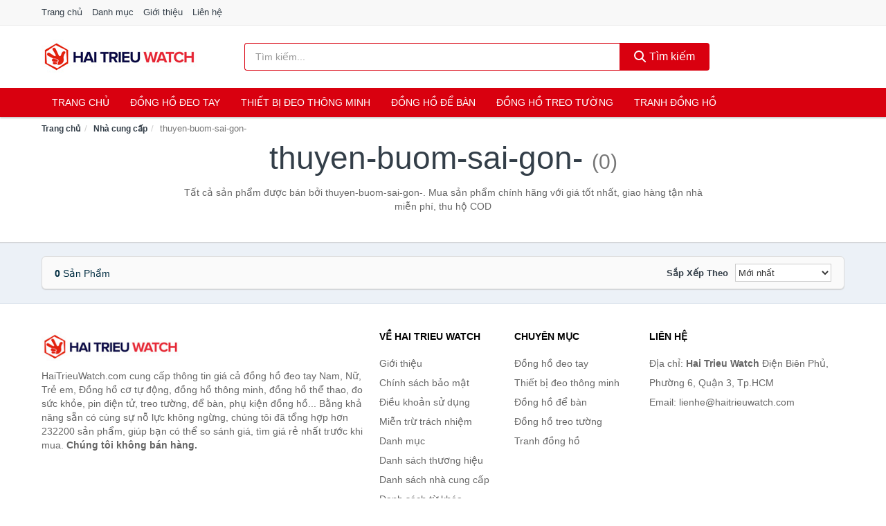

--- FILE ---
content_type: text/html; charset=UTF-8
request_url: https://haitrieuwatch.com/nha-cung-cap/thuyen-buom-sai-gon-/
body_size: 4827
content:
<!DOCTYPE html><html lang="vi"><head prefix="og: http://ogp.me/ns# fb: http://ogp.me/ns/fb# article: http://ogp.me/ns/article#"><meta charset="utf-8"><!--[if IE]><meta http-equiv='X-UA-Compatible' content='IE=edge,chrome=1'><![endif]--><meta name="viewport" content="width=device-width,minimum-scale=1,initial-scale=1"><title>Nhà cung cấp: thuyen-buom-sai-gon- (có tất cả 0 sản phẩm) | HaiTrieuWatch.com</title><meta name="description" content="Tất cả sản phẩm được bán bởi thuyen-buom-sai-gon-. Mua sản phẩm chính hãng với giá tốt nhất, giao hàng tận nhà miễn phí, thu hộ COD"><meta name="keywords" content="thuyen-buom-sai-gon-"><meta name="robots" content="noodp"/><meta itemprop="name" content="Nhà cung cấp: thuyen-buom-sai-gon- (có tất cả 0 sản phẩm) | HaiTrieuWatch.com"><meta itemprop="description" content="Tất cả sản phẩm được bán bởi thuyen-buom-sai-gon-. Mua sản phẩm chính hãng với giá tốt nhất, giao hàng tận nhà miễn phí, thu hộ COD"><meta itemprop="image" content="https://c.mgg.vn/d/haitrieuwatch.com/img/logo.jpg"><meta name="twitter:card" content="summary"><meta name="twitter:site" content="HaiTrieuWatch.com"><meta name="twitter:title" content="Nhà cung cấp: thuyen-buom-sai-gon- (có tất cả 0 sản phẩm) | HaiTrieuWatch.com"><meta name="twitter:description" content="Tất cả sản phẩm được bán bởi thuyen-buom-sai-gon-. Mua sản phẩm chính hãng với giá tốt nhất, giao hàng tận nhà miễn phí, thu hộ COD"><meta name="twitter:creator" content="@HaiTrieuWatch"><meta name="twitter:image" content="https://c.mgg.vn/d/haitrieuwatch.com/img/logo.jpg"><meta property="og:title" content="Nhà cung cấp: thuyen-buom-sai-gon- (có tất cả 0 sản phẩm) | HaiTrieuWatch.com" /><meta property="og:type" content="website" /><meta property="og:url" content="https://haitrieuwatch.com/nha-cung-cap/thuyen-buom-sai-gon-/" /><meta property="og:image" content="https://c.mgg.vn/d/haitrieuwatch.com/img/logo.jpg" /><meta property="og:description" content="Tất cả sản phẩm được bán bởi thuyen-buom-sai-gon-. Mua sản phẩm chính hãng với giá tốt nhất, giao hàng tận nhà miễn phí, thu hộ COD" /><meta property="og:locale" content="vi_VN" /><meta property="og:site_name" content="Hai Trieu Watch" /><meta property="fb:app_id" content="294177701725698"/><link rel="canonical" href="https://haitrieuwatch.com/nha-cung-cap/thuyen-buom-sai-gon-/" /><link rel="apple-touch-icon" sizes="180x180" href="https://c.mgg.vn/d/haitrieuwatch.com/img/icons/apple-touch-icon.png"><link rel="icon" type="image/png" sizes="32x32" href="https://c.mgg.vn/d/haitrieuwatch.com/img/icons/favicon-32x32.png"><link rel="icon" type="image/png" sizes="16x16" href="https://c.mgg.vn/d/haitrieuwatch.com/img/icons/favicon-16x16.png"><link rel="manifest" href="https://haitrieuwatch.com/webmanifest.json"><link rel="mask-icon" href="https://c.mgg.vn/d/haitrieuwatch.com/img/icons/safari-pinned-tab.svg" color="#d9000f"><link rel="shortcut icon" href="/favicon.ico"><meta name="apple-mobile-web-app-title" content="Hai Trieu Watch"><meta name="application-name" content="Hai Trieu Watch"><meta name="msapplication-TileColor" content="#d9000f"><meta name="msapplication-TileImage" content="https://c.mgg.vn/d/haitrieuwatch.com/img/icons/mstile-144x144.png"><meta name="msapplication-config" content="https://c.mgg.vn/d/haitrieuwatch.com/img/icons/browserconfig.xml"><meta name="theme-color" content="#d9000f"><style type="text/css">html{font-family:-apple-system,BlinkMacSystemFont,"Segoe UI",Roboto,"Helvetica Neue",Arial,"Noto Sans",sans-serif,"Apple Color Emoji","Segoe UI Emoji","Segoe UI Symbol","Noto Color Emoji";-webkit-text-size-adjust:100%;-ms-text-size-adjust:100%}body{margin:0}article,aside,details,figcaption,figure,footer,header,hgroup,main,menu,nav,section,summary{display:block}audio,canvas,progress,video{display:inline-block;vertical-align:baseline}audio:not([controls]){display:none;height:0}[hidden],template{display:none}a{background-color:transparent}a:active,a:hover{outline:0}abbr[title]{border-bottom:1px dotted}b,strong{font-weight:600}dfn{font-style:italic}h1{margin:.67em 0;font-size:2em}mark{color:#000;background:#ff0}small{font-size:80%}sub,sup{position:relative;font-size:75%;line-height:0;vertical-align:baseline}sup{top:-.5em}sub{bottom:-.25em}img{border:0}svg:not(:root){overflow:hidden}figure{margin:1em 40px}hr{height:0;-webkit-box-sizing:content-box;-moz-box-sizing:content-box;box-sizing:content-box}pre{overflow:auto}code,kbd,pre,samp{font-family:monospace,monospace;font-size:1em}button,input,optgroup,select,textarea{margin:0;font:inherit;color:inherit}button{overflow:visible}button,select{text-transform:none}button,html input[type=button],input[type=reset],input[type=submit]{-webkit-appearance:button;cursor:pointer}button[disabled],html input[disabled]{cursor:default}button::-moz-focus-inner,input::-moz-focus-inner{padding:0;border:0}input{line-height:normal}input[type=checkbox],input[type=radio]{-webkit-box-sizing:border-box;-moz-box-sizing:border-box;box-sizing:border-box;padding:0}input[type=number]::-webkit-inner-spin-button,input[type=number]::-webkit-outer-spin-button{height:auto}input[type=search]{-webkit-box-sizing:content-box;-moz-box-sizing:content-box;box-sizing:content-box;-webkit-appearance:textfield}input[type=search]::-webkit-search-cancel-button,input[type=search]::-webkit-search-decoration{-webkit-appearance:none}fieldset{padding:.35em .625em .75em;margin:0 2px;border:1px solid silver}legend{padding:0;border:0}textarea{overflow:auto}optgroup{font-weight:600}table{border-spacing:0;border-collapse:collapse}td,th{padding:0}</style><link href="https://c.mgg.vn/d/haitrieuwatch.com/css/s1.css" rel="stylesheet"><!--[if lt IE 9]><script src="https://oss.maxcdn.com/html5shiv/3.7.3/html5shiv.min.js"></script><script src="https://oss.maxcdn.com/respond/1.4.2/respond.min.js"></script><![endif]--><script src="https://cdn.onesignal.com/sdks/OneSignalSDK.js" async=""></script><script>var OneSignal = window.OneSignal || [];OneSignal.push(function() {OneSignal.init({appId: "a1a743b6-b24a-4435-acc0-eb92451137a0"});});</script></head><body itemscope="" itemtype="http://schema.org/WebPage"><div id="header-top"><header itemscope="" itemtype="http://schema.org/WPHeader"><div id="top-header" class="hidden-xs"><div class="container"><div class="row"><div class="col-sm-12"><a href="https://haitrieuwatch.com/" title="Trang chủ">Trang chủ</a> <a href="https://haitrieuwatch.com/danh-muc/" title="Danh mục">Danh mục</a> <a href="https://haitrieuwatch.com/p/gioi-thieu.html" title="Giới thiệu">Giới thiệu</a> <a href="https://haitrieuwatch.com/p/lien-he.html" title="Liên hệ">Liên hệ</a></div></div></div></div><div id="main-header"><div class="container"><div class="row"><div class="col-xs-12 col-sm-4 col-md-3"><button type="button" class="visible-xs bnam-menu is-closed" data-toggle="offcanvas" aria-label="Menu"><span class="hamb-top"></span><span class="hamb-middle"></span><span class="hamb-bottom"></span></button><a href="https://haitrieuwatch.com/" class="logo" itemprop="headline" title="HaiTrieuWatch.com"><img data-original="https://c.mgg.vn/d/haitrieuwatch.com/img/logo_header.jpg" class="lazy" alt="Hai Trieu Watch" src="[data-uri]" width="auto" height="auto"><noscript><img src="https://c.mgg.vn/d/haitrieuwatch.com/img/logo_header.jpg" alt="Hai Trieu Watch" srcset="https://c.mgg.vn/d/haitrieuwatch.com/img/logo_header@2x.jpg 2x"></noscript><span class="hidden" itemprop="description">Hai Trieu Watch</span></a></div><div id="header-search" class="hidden-xs col-sm-8 col-md-7"><form method="GET" action="https://haitrieuwatch.com/" itemprop="potentialAction" itemscope="" itemtype="http://schema.org/SearchAction"><meta itemprop="target" content="https://haitrieuwatch.com/?s={s}"><div class="input-group form"><input type="text" name="s" class="form-control" placeholder="Tìm kiếm..." aria-label="Tìm kiếm thương hiệu" value="" id="search-top"><span class="input-group-btn"><button class="btn btn-search-top" type="submit"><span class="s-icon"><span class="s-icon-circle"></span><span class="s-icon-rectangle"></span></span> Tìm kiếm</button></span></div></form></div></div></div></div></header></div><div id="search-mobi" class="container visible-xs"><div class="row"><div class="col-xs-12"><form method="GET" action="https://haitrieuwatch.com/"><div class="input-group form"><input name="s" class="search-top form-control" placeholder="Tìm kiếm..." value="" type="text" aria-label="Tìm kiếm thương hiệu"><span class="input-group-btn"><button class="btn btn-danger btn-search-top" type="submit">Tìm kiếm</button></span></div></form></div></div></div><div id="header-nav"><div class="container"><nav id="main-nav" itemscope itemtype="http://schema.org/SiteNavigationElement" aria-label="Main navigation"><ul class="menu"><li><a href="https://haitrieuwatch.com/" title="Trang chủ">Trang chủ</a></li><li class="dropdown o-col"><a href="https://haitrieuwatch.com/dong-ho-deo-tay-8627/" title="Đồng hồ đeo tay">Đồng hồ đeo tay</a><ul class="dropdown-menu"><li><a href="https://haitrieuwatch.com/dong-ho-nam-2034/" title="Đồng hồ nam">Đồng hồ nam</a></li><li><a href="https://haitrieuwatch.com/dong-ho-nu-1233/" title="Đồng hồ nữ">Đồng hồ nữ</a></li><li><a href="https://haitrieuwatch.com/dong-ho-tre-em-11631/" title="Đồng hồ trẻ em">Đồng hồ trẻ em</a></li><li><a href="https://haitrieuwatch.com/phu-kien-dong-ho-27798/" title="Phụ kiện đồng hồ">Phụ kiện đồng hồ</a></li></ul></li><li class="dropdown o-col"><a href="https://haitrieuwatch.com/thiet-bi-deo-thong-minh-8295/" title="Thiết bị đeo thông minh">Thiết bị đeo thông minh</a><ul class="dropdown-menu"><li><a href="https://haitrieuwatch.com/dong-ho-thong-minh-2913/" title="Đồng Hồ Thông Minh">Đồng Hồ Thông Minh</a></li><li><a href="https://haitrieuwatch.com/vong-deo-thong-minh-vong-theo-doi-van-dong-8299/" title="Vòng Theo Dõi Vận Động">Vòng Theo Dõi Vận Động</a></li><li><a href="https://haitrieuwatch.com/phu-kien-thiet-bi-deo-thong-minh-28676/" title="Phụ Kiện Thiết Bị Đeo Thông Minh">Phụ Kiện Thiết Bị Đeo Thông Minh</a></li></ul></li><li><a href="https://haitrieuwatch.com/dong-ho-de-ban-2396/" title="Đồng hồ để bàn">Đồng hồ để bàn</a></li><li class="dropdown o-col"><a href="https://haitrieuwatch.com/dong-ho-treo-tuong-3040/" title="Đồng hồ treo tường">Đồng hồ treo tường</a><ul class="dropdown-menu"><li><a href="https://haitrieuwatch.com/dong-ho-treo-tuong-dien-23976/" title="Đồng hồ treo tường điện">Đồng hồ treo tường điện</a></li><li><a href="https://haitrieuwatch.com/dong-ho-treo-tuong-pin-23978/" title="Đồng hồ treo tường pin">Đồng hồ treo tường pin</a></li><li><a href="https://haitrieuwatch.com/dong-ho-treo-tuong-co-23980/" title="Đồng hồ treo tường cơ">Đồng hồ treo tường cơ</a></li></ul></li><li><a href="https://haitrieuwatch.com/tranh-dong-ho-2236/" title="Tranh đồng hồ">Tranh đồng hồ</a></li></ul></nav></div></div><div class="overlay"></div><script type="application/ld+json">{"@context":"http://schema.org","@type":"BreadcrumbList","itemListElement":[{"@type":"ListItem","position":1,"item":{"@id":"https://haitrieuwatch.com/","name":"Hai Trieu Watch"}},{"@type":"ListItem","position":2,"item":{"@id":"https://haitrieuwatch.com/nha-cung-cap/","name":"Nhà cung cấp"}},{"@type":"ListItem","position":3,"item":{"@id":"https://haitrieuwatch.com/nha-cung-cap/thuyen-buom-sai-gon-/","name":"thuyen-buom-sai-gon-"}}]}</script><div id="breadcrumb"><div class="container"><ol class="breadcrumb"><li><a href="https://haitrieuwatch.com/" title="Trang chủ Hai Trieu Watch">Trang chủ</a></li><li><a href="https://haitrieuwatch.com/nha-cung-cap/" title="Nhà cung cấp">Nhà cung cấp</a></li><li class="active hidden-xs">thuyen-buom-sai-gon-</li></ol></div></div><main><div id="main_head" class="box-shadow"><div class="container"><div class="row text-center"><h1 class="page-title">thuyen-buom-sai-gon- <small>(0)</small></h1><div class="page-desc col-xs-12 col-xs-offset-0 col-sm-10 col-sm-offset-1 col-md-8 col-md-offset-2">Tất cả sản phẩm được bán bởi thuyen-buom-sai-gon-. Mua sản phẩm chính hãng với giá tốt nhất, giao hàng tận nhà miễn phí, thu hộ COD</div></div></div></div><div id="main" class="container"><div class="row"><div id="bn_r" class="col-xs-12"><section class="product-box"><div id="product_filter" class="box-shadow"><div id="box_count_product"><strong>0</strong> sản phẩm</div><div class="box_filter pull-right"><form class="form-inline" method="GET"><label>Sắp xếp theo </label><select class="form-control" name="sap-xep" aria-label="Sắp xếp"><option value="moi-nhat">Mới nhất</option><option value="gia-tang">Giá từ thấp đến cao</option><option value="gia-giam">Giá từ cao đến thấp</option></select></form></div></div><div class="product-list row"></div></section></div></div></div></main><footer id="footer"><div id="footer_main"><div class="container"><div class="row"><div class="col-xs-12 col-sm-8 col-md-5"><a class="footer-logo" href="https://haitrieuwatch.com/" title="Hai Trieu Watch"><img data-original="https://c.mgg.vn/d/haitrieuwatch.com/img/logo_header.jpg" class="lazy" src="https://c.mgg.vn/d/haitrieuwatch.com/img/no-pro.jpg" alt="Hai Trieu Watch"><noscript><img src="https://c.mgg.vn/d/haitrieuwatch.com/img/logo_header.jpg" alt="Hai Trieu Watch"></noscript></a><p>HaiTrieuWatch.com cung cấp thông tin giá cả đồng hồ đeo tay Nam, Nữ, Trẻ em, Đồng hồ cơ tự động, đồng hồ thông minh, đồng hồ thể thao, đo sức khỏe, pin điện tử, treo tường, để bàn, phụ kiện đồng hồ... Bằng khả năng sẵn có cùng sự nỗ lực không ngừng, chúng tôi đã tổng hợp hơn 232200 sản phẩm, giúp bạn có thể so sánh giá, tìm giá rẻ nhất trước khi mua. <strong>Chúng tôi không bán hàng.</strong></p></div><div class="col-xs-12 col-sm-5 col-md-2"><h4>Về Hai Trieu Watch</h4><ul><li><a href="https://haitrieuwatch.com/p/gioi-thieu.html" title="Giới thiệu">Giới thiệu</a></li><li><a href="https://haitrieuwatch.com/p/chinh-sach-bao-mat.html" title="Chính sách bảo mật">Chính sách bảo mật</a></li><li><a href="https://haitrieuwatch.com/p/dieu-khoan-su-dung.html" title="Điều khoản sử dụng">Điều khoản sử dụng</a></li><li><a href="https://haitrieuwatch.com/p/mien-tru-trach-nhiem.html" title="Miễn trừ trách nhiệm">Miễn trừ trách nhiệm</a></li><li><a href="https://haitrieuwatch.com/danh-muc/" title="Danh mục">Danh mục</a></li><li><a href="https://haitrieuwatch.com/nhan-hieu/" title="Danh sách thương hiệu">Danh sách thương hiệu</a></li><li><a href="https://haitrieuwatch.com/nha-cung-cap/" title="Danh sách nhà cung cấp">Danh sách nhà cung cấp</a></li><li><a href="https://haitrieuwatch.com/tag/" title="Danh sách từ khóa">Danh sách từ khóa</a></li><li><a href="https://mgg.vn/ma-giam-gia/tiki-vn/" title="Mã giảm giá Tiki" target="_blank" rel="dofollow noopener">Mã giảm giá Tiki</a></li><li><a href="https://mgg.vn/ma-giam-gia/lazada/" title="Mã giảm giá Lazada" target="_blank" rel="dofollow noopener">Mã giảm giá Lazada</a></li><li><a href="https://mgg.vn/ma-giam-gia/shopee/" title="Mã giảm giá Shopee" target="_blank" rel="dofollow noopener">Mã giảm giá Shopee</a></li><li><a href="https://haitrieuwatch.com/p/lien-he.html" title="Liên hệ">Liên hệ</a></li></ul></div><div class="col-xs-12 col-sm-5 col-md-2"><h4>Chuyên mục</h4><ul><li><a href="https://haitrieuwatch.com/dong-ho-deo-tay-8371/" title="Đồng hồ đeo tay">Đồng hồ đeo tay</a></li><li><a href="https://haitrieuwatch.com/thiet-bi-deo-thong-minh-8039/" title="Thiết bị đeo thông minh">Thiết bị đeo thông minh</a></li><li><a href="https://haitrieuwatch.com/dong-ho-de-ban-2140/" title="Đồng hồ để bàn">Đồng hồ để bàn</a></li><li><a href="https://haitrieuwatch.com/dong-ho-treo-tuong-2784/" title="Đồng hồ treo tường">Đồng hồ treo tường</a></li><li><a href="https://haitrieuwatch.com/tranh-dong-ho-1980/" title="Tranh đồng hồ">Tranh đồng hồ</a></li></ul></div><div class="col-xs-12 col-sm-6 col-md-3"><h4>Liên hệ</h4><ul><li>Địa chỉ: <strong>Hai Trieu Watch</strong> Điện Biên Phủ, Phường 6, Quận 3, Tp.HCM</li><li>Email: lienhe@haitrieuwatch.com</li></ul></div></div></div></div><div class="container"><div class="row"><p>Liên kết hữu ích: <a href="https://tygia.com.vn/" title="Tỷ giá" target="_blank" rel="dofollow noopener">Tỷ giá</a>, <a href="https://thefaceshop360.net/" title="The Face Shop 360" target="_blank" rel="dofollow noopener">The Face Shop 360</a>, <a href="https://giavang.org/" title="Giá Vàng" target="_blank" rel="dofollow noopener">Giá Vàng</a>, <a href="https://webgia.com/" title="Web Giá" target="_blank" rel="dofollow noopener">Web Giá</a>, <a href="https://giacoin.com/" title="GiaCoin.com" target="_blank" rel="dofollow noopener">Giá Coin</a></p></div></div><div class="container-fluid" id="footer_bottom"><div class="row"><div class="col-xs-12">© 2025 – <a href="https://haitrieuwatch.com/" title="HaiTrieuWatch.com">HaiTrieuWatch.com</a> - <a href="https://haitrieuwatch.com/" title="HaiTrieuWatch.com">Hai Trieu Watch</a>.</div></div></div></footer><script src="https://c.mgg.vn/d/a/j.js"></script><script type="text/javascript">$(document).ready(function(){$('.bnam-menu, .overlay').click(function(){if ($('#header-nav').hasClass('bmenu')) {$('#header-nav').removeClass('bmenu');$('.overlay').hide();$('.bnam-menu').removeClass('is-open').addClass('is-closed');} else {$('#header-nav').addClass('bmenu');$('.overlay').show();$('.bnam-menu').removeClass('is-closed').addClass('is-open');}});0<$("img.lazy").length&&$("img.lazy").lazyload({effect:"fadeIn",effectspeed:300});
});</script>
<script type="text/javascript">$(".pagination li[data-page='1']").addClass("active");$(".box_filter select").change(function(){$(".box_filter form").submit();});</script></body></html>